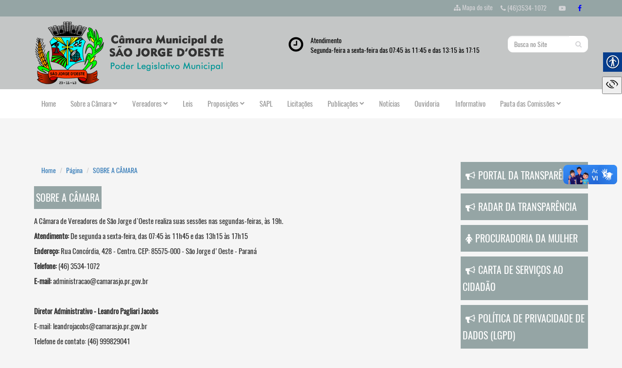

--- FILE ---
content_type: text/html; charset=UTF-8
request_url: https://camarasjo.pr.gov.br/p/sobre
body_size: 10025
content:
<!DOCTYPE HTML>
<html>

<head>
    <link rel="icon" type="image/png" href="imgs/favicon.png" />
    <meta http-equiv=pragma content=no-cache>
    <meta http-equiv=expires content="Mon, 06 Jan 1990 00:00:01 GMT">
    <meta charset="UTF-8">
    <meta name="language" content="pt-br">
    <meta name="author" content="Zion System Ltda - https://zion.tec.br">
    <meta name="robots" content="index, follow">
    <meta name="title" content="Câmara de Vereadores de São Jorge d'Oeste - Paraná">
    <meta name="description"
        content="Acompanhe os trabalhos do Poder Legislativo do município de São Jorge d'Oeste - Paraná">
    <meta name="keywords"
        content="indicações, requerimentos, projetos de lei, portal da transparência, terra dos lagos do iguaçu">
    <meta name="viewport" content="width=device-width, initial-scale=1.0, maximum-scale=1.0, user-scalable=0" />
    <link href="https://camarasjo.pr.gov.br/bootstrap/css/bootstrap.min.css" rel="stylesheet">
    <link href="https://camarasjo.pr.gov.br/fonts/Oswald.css" rel="stylesheet">
    <link rel="stylesheet" href="https://maxcdn.bootstrapcdn.com/font-awesome/4.7.0/css/font-awesome.min.css">
    <link rel='stylesheet' id='acessibilidade-css' href='https://camarasjo.pr.gov.br/css/acessibilidade.css' type='text/css'
        media='all' />

    <script src="https://camarasjo.pr.gov.br/plugins/jQuery/jQuery-2.1.4.min.js"></script>
    <script src="//cdnjs.cloudflare.com/ajax/libs/moment.js/2.9.0/moment.min.js"></script>
    <script src="//cdnjs.cloudflare.com/ajax/libs/fullcalendar/2.2.7/fullcalendar.min.js"></script>
    <link rel="stylesheet" href="//cdnjs.cloudflare.com/ajax/libs/fullcalendar/2.2.7/fullcalendar.min.css" />

    <style type="text/css">
        .cor1-texto {
            color: #c4c6c6 !important;
        }

        .cor1-bg {
            background-color: #c4c6c6 !important;
        }

        .cor1-bg-hover:hover,
        .cor1-bg-hover:focus,
        .open .cor1-bg-hover {
            background-color: #c4c6c6 !important;
        }

        .cor1-border {
            border-color: #c4c6c6 !important;
        }

        .cor2-texto {
            color: #95A5A5 !important;
        }

        .cor2-bg {
            background-color: #95A5A5 !important;
        }

        .cor2-border {
            border-color: #95A5A5 !important;
        }

        /*CONFIGURAÇÕES EXTRAS*/

        #navbar.navbar-default .navbar-nav>li>a:hover,
        #navbar.navbar-default .navbar-nav>li>a:focus {

            background-color: #95A5A5 !important;
        }

        #navbar .navbar-nav>li>.dropdown-menu {
            background-color: #95A5A5;

        }

        #navbar .navbar-nav>li>.dropdown-menu:before {
            border-bottom-color: #95A5A5;
            border-bottom: 7px solid #95A5A5;

        }

        .dropdown-menu>li>a:focus {
            background-color: #95A5A5 !important;
        }

        #navbar .navbar-nav>li>.dropdown-menu>li>a:hover {
            background-color: #5a5e5e !important;
        }

        #navbar .navbar-nav>li>.dropdown-menu>li>a,
        #navbar .navbar-nav>li>.dropdown-menu>li>a:focus {
            background-color: #95A5A5 !important;

        }

        .branco {
            color: #FFFFFF;
        }

        .font20b {
            background: #95A5A5;
            color: #FFFFFF;
        }
        
    </style>
    <link rel="stylesheet" href="https://camarasjo.pr.gov.br/css/style.css?cache=20260124073122" type="text/css">
    <link rel="stylesheet" href="https://camarasjo.pr.gov.br/css/navbar.css" type="text/css">
    <link rel="stylesheet" href="https://camarasjo.pr.gov.br/css/lightGallery.css" type="text/css">
    <!--[if lt IE 9]>
    <script src="https://camarasjo.pr.gov.br/ js/html5shiv.js"></script>
    <![endif]-->
    <title>C&acirc;mara Municipal de S&atilde;o Jorge D&#039;Oeste - SOBRE A CÂMARA</title>
    </head>

<body>
    
    <section class="topo-contato">
    <div class="container">
        <div class="row">
            <div class="col-md-offset-6 col-md-6 text-right">
                <a href="/mapa-do-site"> <i class="fa fa-sitemap"></i> Mapa do site </a>
                <div class="btn-group">
                    <a class="btn"><i class="fa fa-phone"></i> (46)3534-1072</a>
                    <a href="javascript:;" target="_blank" class="btn"><i class="fa fa-youtube-play"></i></a>
                    <a href="https://www.facebook.com/Camarasaojorgedoeste" target="_blank" class="btn"><i style="color: blue"
                            class="fa fa-facebook"></i></a>
                </div>
            </div>
        </div>
    </div>
</section>
<section class="cor1-bg">
    <div class="container">
        <div class="row">
            <div class="col-sm-6 col-md-5 logo-centro">
                <a href="https://camarasjo.pr.gov.br/home">
                    <img src="https://camarasjo.pr.gov.br/imgs/logomarca.png" alt="" class="img-responsive">
                </a>
            </div>
            <div class="col-md-5 hidden-xs hidden-sm" style="color: #000; padding-top: 40px;">
                <div class="row">
                    <div class="col-md-2 text-right" style="padding: 0px;">
                        <i class="fa fa-clock-o" style="font-size: 35px;"></i>
                    </div>
                    <div class="col-md-10">
                        Atendimento<br>
                        Segunda-feira a sexta-feira das 07:45 às 11:45 e das 13:15 às 17:15
                    </div>
                </div>

            </div>
            <div class="col-sm-6 col-md-2 text-right">
                <form action="https://camarasjo.pr.gov.br/buscar" method="post">

                    <input type="hidden" name="_token" value="cZyjEqaWTxT82pDLV28MQ4ZOfMuYFqQRce21J66e">
                    <div class="input-group" style="padding-top: 40px;">
                        <input type="text" class="form-control" name="busca" placeholder="Busca no Site"
                            style="border: 1px solid #FFFFFF;border-radius: 10px 0px 0px 10px;">
                        <div class="input-group-btn">
                            <button class="btn btn-default" type="submit"
                                style="border: 1px solid #FFFFFF; background-color: #FFFFFF;border-radius: 0px 10px 10px 0px;">
                                <i class="fa fa-search" style="color: #D4D4D6;"></i></button>
                        </div>
                    </div><!-- /input-group -->
                </form>
            </div>
            <div class="clearfix visible-xs">&nbsp;</div>
        </div>
    </div>
</section>
<div class="section" style="background-color: #FFFFFF;">
    <div class="container">
        <div class="row">
            <nav id="navbar" class="navbar navbar-default navbar-static-top" role="navigation">
                <div class="container">

                    <div class="navbar-header">
                        <button type="button" class="navbar-toggle" data-toggle="collapse" data-target="#main-menu"
                            aria-expanded="true">
                            <span class="icon-bar"></span>
                            <span class="icon-bar"></span>
                            <span class="icon-bar"></span>
                        </button>
                        <div class="navbar-brand visible-xs">
                            
                        </div>
                    </div>

                    <div class="collapse navbar-collapse" id="main-menu">
                        <ul class="nav navbar-nav">
                            <li>
                                <a href="/">
                                    Home
                                </a>
                            </li>
                            <li class="dropdown">
                                <a href="javascript:;" class="dropdown-toggle" data-toggle="dropdown">
                                    Sobre a Câmara
                                    <span class="fa fa-chevron-down pull-right"
                                        style="font-size:10px;padding-top:3px;"></span>
                                </a>
                                <ul class="dropdown-menu">
                                    <li>
                                        <a href="https://camarasjo.pr.gov.br/p/sobre">
                                            <i class="fa fa-arrow-right "></i>&nbsp;Sobre a Câmara
                                        </a>
                                    </li>
                                    <li>
                                        <a href="https://camarasjo.pr.gov.br/p/historia-municipio">
                                            <i class="fa fa-arrow-right "></i>&nbsp;História do Município
                                        </a>
                                    </li>
                                    <li>
                                        <a href="https://camarasjo.pr.gov.br/upload/downloads/leiorganica.pdf" target="_blank">
                                            <i class="fa fa-arrow-right "></i>&nbsp;Lei Orgânica Municipal
                                        </a>
                                    </li>
                                    <li>
                                        <a href="https://camarasjo.pr.gov.br/upload/downloads/regimentointerno.pdf" target="_blank">
                                            <i class="fa fa-arrow-right "></i>&nbsp;Regimento Interno
                                        </a>
                                    </li>
                                    <li>
                                        <a href="https://camarasjo.pr.gov.br/upload/downloads/7.pdf" target="_blank">
                                            <i class="fa fa-arrow-right "></i>&nbsp;Carta de Serviço
                                        </a>
                                    </li>
                                    <li>
                                        <a href="https://camarasjo.pr.gov.br/upload/downloads/organograma.pdf" target="_blank">
                                            <i class="fa fa-arrow-right "></i>&nbsp;Organograma
                                        </a>
                                    </li>
                                    <li>
                                        <a href="https://camarasjo.pr.gov.br/p/competencias-e-atribuicoes" target="_blank">
                                            <i class="fa fa-arrow-right "></i>&nbsp;Competências e Atribuições
                                        </a>
                                    </li>
                                    <li>
                                        <a href="https://camarasjo.pr.gov.br/mesadiretora">
                                            <i class="fa fa-arrow-right "></i>&nbsp;Mesa Diretora
                                        </a>
                                    </li>
                                    <li>
                                        <a href="https://camarasjo.pr.gov.br/comissoes">
                                            <i class="fa fa-arrow-right "></i>&nbsp;Comissões
                                        </a>
                                    </li>
                                </ul>
                            </li>
                            <li class="dropdown">
                                <a href="javascript:;" class="dropdown-toggle" data-toggle="dropdown">
                                    Vereadores
                                    <span class="fa fa-chevron-down pull-right"
                                        style="font-size:10px;padding-top:3px;"></span>
                                </a>
                                <ul class="dropdown-menu">
                                    <li><a href="https://camarasjo.pr.gov.br/legislaturaatual"><i
                                                class="fa fa-arrow-right "></i>&nbsp;Legislatura Atual</a>
                                    </li>
                                    <li><a href="https://camarasjo.pr.gov.br/outraslegislaturas"><i
                                                class="fa fa-arrow-right "></i>&nbsp;Outras
                                            Legislaturas</a>
                                    </li>
                                </ul>
                            </li>
                            <li>
                                <a href="https://camarasjo.pr.gov.br/leis">
                                    Leis
                                </a>
                            </li>
                            <li class="dropdown">
                                <a href="javascript:;" class="dropdown-toggle" data-toggle="dropdown">
                                    Proposições
                                    <span class="fa fa-chevron-down pull-right"
                                        style="font-size:10px;padding-top:3px;"></span>
                                </a>
                                <ul class="dropdown-menu">
                                    <li><a href="https://camarasjo.pr.gov.br/proposicoes/2"><i
                                                class="fa fa-arrow-right "></i>&nbsp;Indicações</a>
                                    </li>
                                    <li><a href="https://camarasjo.pr.gov.br/proposicoes/3"><i
                                                class="fa fa-arrow-right "></i>&nbsp;Requerimentos</a></li>
                                    <li><a href="https://camarasjo.pr.gov.br/proposicoes/5"><i
                                                class="fa fa-arrow-right "></i>&nbsp;Projetos
                                            de Lei</a>
                                    </li>
                                    <li><a href="https://camarasjo.pr.gov.br/proposicoes/17"><i
                                                class="fa fa-arrow-right "></i>&nbsp;Projetos de Lei Legislativo</a>
                                    </li>
                                    <li><a href="https://camarasjo.pr.gov.br/outrasproposicoes"><i
                                                class="fa fa-arrow-right "></i>&nbsp;Outras Proposições</a>
                                    </li>
                                </ul>
                            </li>
                            <li>
                                <a href="https://sapl.saojorgedoeste.pr.leg.br/">
                                    SAPL
                                </a>
                            </li>
                            <li>
                                <a href="https://camarasjo.pr.gov.br/licitacoes">
                                    Licitações
                                </a>
                            </li>
                                                        <li class="dropdown">
                                <a href="javascript:;" class="dropdown-toggle" data-toggle="dropdown">
                                    Publicações
                                    <span class="fa fa-chevron-down pull-right"
                                        style="font-size:10px;padding-top:3px;"></span>
                                </a>
                                <ul class="dropdown-menu">
                                    <li><a href="https://camarasjo.pr.gov.br/publicacoes/25"><i
                                                class="fa fa-arrow-right "></i>&nbsp;Recomendações administrativas</a>
                                    </li>
                                    <li><a href="https://www.diariomunicipal.com.br/amp/"><i
                                                class="fa fa-arrow-right "></i>&nbsp;Diário Oficial dos Municipios do Paraná</a>
                                    </li>
                                    <li><a href="https://camarasjo.pr.gov.br/publicacoes/5"><i
                                                class="fa fa-arrow-right "></i>&nbsp;Atas</a>
                                    </li>

                                    <li><a href="https://camarasjo.pr.gov.br/publicacoes/1"><i
                                        class="fa fa-arrow-right "></i>&nbsp;Decretos</a>
                                    </li>
                                    <li><a href="https://camarasjo.pr.gov.br/publicacoes/2"><i
                                        class="fa fa-arrow-right "></i>&nbsp;Portarias</a>
                                    </li>
                                    <li><a href="https://camarasjo.pr.gov.br/multimidias/1"><i
                                        class="fa fa-arrow-right "></i>&nbsp;Áudio sessões</a>
                                    </li>
                                    <li><a href="https://camarasjo.pr.gov.br/publicacoes/10"><i
                                        class="fa fa-arrow-right "></i>&nbsp;Resoluções</a>
                                    </li>

                                    <li><a href="https://camarasjo.pr.gov.br/publicacoes/11"><i
                                                class="fa fa-arrow-right "></i>&nbsp;Ordem do dia</a>
                                    </li>
                                    <li><a href="https://camarasjo.pr.gov.br/downloads"><i
                                        class="fa fa-arrow-right "></i>&nbsp;Downloads</a>
                                    </li>
                                    <li><a href="https://camarasjo.pr.gov.br/outraspublicacoes"><i
                                        class="fa fa-arrow-right "></i>&nbsp;Outras Publicações</a>
                                    </li>

                                    <li><a href="https://camarasjo.pr.gov.br/p/perguntas-frequentes"><i
                                                class="fa fa-arrow-right "></i>&nbsp;Perguntas Frequentes</a>
                                    </li>
                                    <li><a href="https://camarasjo.pr.gov.br/publicacoes/30"><i
                                        class="fa fa-arrow-right "></i>&nbsp;Lei Complementar</a>
                                    </li>
                                </ul>
                            </li>
                            <li>
                                <a href="https://camarasjo.pr.gov.br/noticias">
                                    Notícias
                                </a>
                            </li>
                            <li>
                                <a href="https://camarasjo.pr.gov.br/acessoinformacao">
                                    Ouvidoria
                                </a>
                            </li>
                            <li>
                                <a href="https://camarasjo.pr.gov.br/publicacoes/26">
                                                                        </i>&nbsp;Informativo
                                </a>
                            </li>
                            <li class="dropdown">
                                <a href="javascript:;" class="dropdown-toggle" data-toggle="dropdown">
                                    Pauta das Comissões
                                    <span class="fa fa-chevron-down pull-right"
                                        style="font-size:10px;padding-top:3px;"></span>
                                </a>
                                <ul class="dropdown-menu">
                                    <li>
                                        <a href="https://camarasjo.pr.gov.br/pautasessaotipo/1">
                                        <i class="fa fa-arrow-right"></i>
                                        &nbsp;Comissão de Legislação<br>
                                        &nbsp;&nbsp;&nbsp;&nbsp;&nbsp;&nbsp;Justiça e Redação</a>
                                    </li>
                                    <li><a href="https://camarasjo.pr.gov.br/pautasessaotipo/2">
                                        <i class="fa fa-arrow-right"></i>
                                        &nbsp;Comissão de Finanças e Orçamentos</a>
                                    </li>
                                    <li><a href="https://camarasjo.pr.gov.br/pautasessaotipo/3">
                                        <i class="fa fa-arrow-right"></i>
                                        &nbsp;Comissão de Obras, Serviços Públicos,<br>
                                        &nbsp;&nbsp;&nbsp;&nbsp;&nbsp;&nbsp;Agroindústria, Comércio e Turismo</a>
                                    </li>
                                    <li><a href="https://camarasjo.pr.gov.br/pautasessaotipo/4">
                                        <i class="fa fa-arrow-right"></i>
                                        &nbsp;Comissão de Educação, Saúde e<br>
                                        &nbsp;&nbsp;&nbsp;&nbsp;&nbsp;&nbsp;Assistência Social</a>
                                    </li>
                                </ul>
                            </li>
                        </ul>
                    </div>
                    <!-- /.navbar-collapse -->
                </div>
            </nav>
        </div>
    </div>
</div>

            <!-- INÍCIO BANNERS -->
<section>
    <div class="container" style="margin-top: 2%">
        <div class="row" style="padding: 17px;">
                    </div>
    </div>
</section>
<!-- FIM BANNERS -->            <section class="section-conteudo">
        <div class="container">
            <div class="row">
                <div class="col-md-9" style="margin-bottom: 25px;">
                    <div class="row">
                        <div class="col-md-12">
                            <ol class="breadcrumb">
                                <li><a href="/home">Home</a></li>
                                <li><a href="#">Página</a></li>
                                <li><a href="#">SOBRE A C&Acirc;MARA</a></li>
                            </ol>
                        </div>
                        <div class="col-md-12">
                            <span class="font20b cor2-bg">SOBRE A C&Acirc;MARA</span>
                        </div>
                    </div>
                    <div class="clearfix col-md-12">&nbsp;</div>
                    <div class="row">
                                                    <div class="col-sm-6">
                                <div class="row light-gallery">
                                                                                                        </div>
                            </div>
                                                <div
                            class="col-sm-12 font15c text-justify">
                            <p>A C&acirc;mara de Vereadores de S&atilde;o Jorge d`Oeste realiza suas sess&otilde;es nas segundas-feiras, &agrave;s 19h.</p>

<p><strong>Atendimento:&nbsp;</strong>De segunda a sexta-feira,&nbsp;das&nbsp;07:45&nbsp;&agrave;s 11h45&nbsp;e das 13h15&nbsp;&agrave;s 17h15</p>

<p><strong>Endere&ccedil;o:&nbsp;</strong>Rua Conc&oacute;rdia, 428 - Centro.&nbsp;CEP: 85575-000 - S&atilde;o Jorge d&#39;Oeste - Paran&aacute;</p>

<p><strong>Telefone:</strong>&nbsp;(46) 3534-1072</p>

<p><strong>E-mail: </strong>administracao@camarasjo.pr.gov.br</p>

<p>&nbsp;</p>

<p><strong>Diretor Administrativo - Leandro Pagliari Jacobs</strong></p>

<p>E-mail:&nbsp;leandrojacobs@camarasjo.pr.gov.br</p>

<p>Telefone de contato: (46) 999829041</p>

<p>&nbsp;</p>

<p><strong>Assesora Jur&iacute;dica da Mesa Diretora - Dra. Fernanda Cristieli Maroneze OAB/PR n&ordm;. 76.847</strong></p>

<p>E-mail:&nbsp;fernandamaroneze@camarasjo.pr.gov.br</p>

<p>Telefone de contato:&nbsp;(46) 999218321</p>

<p>&nbsp;</p>

<p><strong>Assessor de Imprensa</strong></p>

<p>E-mail:&nbsp;administracao@camarasjo.pr.gov.br</p>

<p>Telefone de contato: (46)&nbsp;999750249</p>

<h3>Nos acompanhe no <a href="https://www.facebook.com/Camarasaojorgedoeste">Facebook</a> e no <a href="https://www.instagram.com/camarasaojorgedoeste/?utm_medium=copy_link">Instagram</a>.</h3>

                        </div>
                    </div>
                </div>
                <div class="col-md-3">
                    <div class="row altura-minima">
                                <div class="col-md-12">
        <a href="http://pmsjorgepr.equiplano.com.br:7163/transparencia/" target="_blank">
            <p class="font20b cor2-bg">
                <i class="fa fa-bullhorn  font20c"></i>PORTAL&nbsp;DA&nbsp;TRANSPARÊNCIA
            </p>
        </a>
    </div>
    <div class="col-md-12">
        <a href="https://radar.tce.mt.gov.br/extensions/radar-da-transparencia-publica/panel.html" target="_blank">
            <p class="font20b cor2-bg">
                <i class="fa fa-bullhorn  font20c"></i>RADAR&nbsp;DA&nbsp;TRANSPARÊNCIA
            </p>
        </a>
    </div>
    <div class="col-md-12">
        <a href="https://camarasjo.pr.gov.br/p/procuradoria-da-mulher" target="_blank">
            <p class="font20b cor2-bg">
                <i class="fa fa-female font20c"></i>PROCURADORIA&nbsp;DA&nbsp;MULHER
            </p>
        </a>
    </div>
    <div class="col-md-12">
        <a href="https://camarasjo.pr.gov.br/p/carta-de-servicos-ao-usuario" target="_blank">
            <p class="font20b cor2-bg">
                <i class="fa fa-bullhorn  font20c"></i>CARTA DE SERVIÇOS AO CIDADÃO
            </p>
        </a>
    </div>
    <div class="col-md-12">
        <a href="https://camarasjo.pr.gov.br/p/politica-de-privacidade-de-dados" target="_blank">
            <p class="font20b cor2-bg">
                <i class="fa fa-bullhorn  font20c"></i>POLÍTICA DE PRIVACIDADE DE DADOS (LGPD)
            </p>
        </a>
    </div>
    <div class="col-md-12">
        <a href="https://camarasjo.pr.gov.br/acessoinformacao">
            <p class="font20b cor2-bg">
                <i class="fa fa-info-circle font20c"></i>ACESSO&nbsp;A&nbsp;INFORMAÇÃO
            </p>
        </a>
    </div>
    <div class="col-md-12">
        <a href="https://camarasjo.pr.gov.br/publicacoes/25">
            <p class="font20b cor2-bg">
                <i class="fa fa-bullhorn font20c"></i>RECOMENDAÇÕES ADMINISTRATIVAS
            </p>
        </a>
    </div>
    <div class="col-md-12">
        <a href="https://camarasjo.pr.gov.br/multimidias/1">
            <p class="font20b cor2-bg">
                <i class="fa fa-volume-up font20c"></i>SESSÕES EM ÁUDIO
            </p>
        </a>
    </div>
    <div class="col-md-12">
        <a href="https://www.facebook.com/profile.php?id=61574815206488" target="_blank">
            <p class="font20b cor2-bg">
                <i class="fa fa-microphone font20c"></i>SESSÃO AO VIVO
            </p>
        </a>
    </div>
    <div class="col-md-12">
        <a href="https://www.facebook.com/profile.php?id=61574815206488" target="_blank">
            <p class="font20b cor2-bg">
                <i class="fa fa-youtube-play font20c"></i>SESSÃO DE VÍDEO
            </p>
        </a>
    </div>

    <div class="col-md-12">
        <a href="https://camarasjo.pr.gov.br/pautasessaolista">
            <p class="font20b cor2-bg">
                <i class="fa fa-check-square-o font20c"></i>PAUTA DA SESSÃO
            </p>
        </a>
    </div>

    <div class="col-md-12">
        <a href="https://camarasjo.pr.gov.br/upload/downloads/calendario-legislativo-2019.pdf" target="_blank">
            <p class="font20b cor2-bg">
                <i class="fa fa-calendar font20c"></i>CALENDÁRIO&nbsp;LEGISLATIVO
            </p>
        </a>
    </div>
    <div class="col-md-12">
        <div class="list-group">
            <a href="#" class="list-group-item disabled font20b"
                style="background-color: #95A5A5; color: #FFFFFF;border-radius: 0px;">
                &nbsp;Publicações
            </a>
            <a href="https://www.diariomunicipal.com.br/amp/" class="list-group-item font18d">DIÁRIO OFICIAL DOS MUNICIPIOS DO PARANÁ
                <i class="fa fa-link pull-right"></i></a>
                                                <a href="https://camarasjo.pr.gov.br/publicacoes/5"
                        class="list-group-item font18d">Atas <i
                            class="fa fa-link pull-right"></i></a>
                                    <a href="https://camarasjo.pr.gov.br/publicacoes/11"
                        class="list-group-item font18d">Ordem do Dia <i
                            class="fa fa-link pull-right"></i></a>
                                    <a href="https://camarasjo.pr.gov.br/publicacoes/25"
                        class="list-group-item font18d">Recomenda&ccedil;&otilde;es Administrativas <i
                            class="fa fa-link pull-right"></i></a>
                                        <a href="https://camarasjo.pr.gov.br/downloads" class="list-group-item font18d" style="border-radius: 0px;">Downloads<i
                    class="fa fa-link pull-right"></i></a>
            <a href="https://camarasjo.pr.gov.br/outraspublicacoes" class="list-group-item font18d" style="border-radius: 0px;">Outras
                Publicações<i class="fa fa-link pull-right"></i></a>
            <a href="https://camarasjo.pr.gov.br/p/perguntas-frequentes" class="list-group-item font18d" style="border-radius: 0px;">Perguntas Frequentes<i class="fa fa-link pull-right"></i></a>
        </div>
    </div>
    <div class="col-md-12">
        <p class="font20b cor2-bg" style="margin-bottom: 0px !important;">
            <i class="fa fa-calendar font20c"></i>AGENDA DA CÂMARA
        </p>

        <div class="panel panel-default" style="background-color: #EAEAEA;">
            <div class="panel-body">
                                                            <a href="https://camarasjo.pr.gov.br/agendacamara">
                            <table style="margin-bottom: 15px; width: 100%;">
                                <tr>
                                    <td width="50" style="vertical-align: middle;"
                                        class="cor2-bg text-center home-data-agenda">
                                        <table width="100%" style=" min-height:54px;">
                                            <tbody>
                                                <tr>
                                                    <td style="font-size:20px;" align="center">
                                                        18
                                                    </td>
                                                </tr>
                                                <tr>
                                                    <td style="font-size:12px;">
                                                        mar
                                                    </td>
                                                </tr>
                                            </tbody>
                                        </table>
                                    </td>
                                    <td class="home-item-titulo-agenda" style="vertical-align: middle;">
                                        <p style="padding: 0px;margin: 0px;">
                                            AUDI&Ecirc;NCIA P&Uacute;BLICA - PCH PARANHOS MONTANTE...
                                        </p>
                                    </td>
                                </tr>
                            </table>
                        </a>
                                                                                                                            <div class="row">
                    <div class="col-sm-12 text-right">
                        <a href="https://camarasjo.pr.gov.br/agenda" class="btn btn-sm btn-default cor2-bg">Veja mais</a>
                    </div>
                </div>
            </div>
        </div>
    </div>
</div>
                                    </div>
            </div>
        </div>
    </section>
    <!--INICIO RODAPE-->
<section class="section-rodape cor1-bg">
    <div class="container">
        <div class="row" style="padding-top: 30px; padding-bottom: 30px;">
            <div class="col-xs-12 col-sm-6 col-md-6 font16b copy-centro">
                Rua Conc&oacute;rdia, 428 - Centro<br>
                administracao@camarasjo.pr.gov.br<br>
                85575-000 - S&atilde;o Jorge D&#039;Oeste - Paran&aacute;
            </div>
            <div class="col-xs-12 col-sm-3 col-md-3 font16b copy-centro">
                <a href="https://camarasjo.pr.gov.br/p/politica-de-privacidade" style="color: black;">Política de Privacidade</a><br>
                <a href="https://camarasjo.pr.gov.br/p/politica-de-protecao-de-dados" style="color: black;">Política de Proteção de Dados</a>
            </div>
            <div class="col-xs-12 col-sm-3 col-md-3 text-right font16b copy-centro" style="padding-top: 15px;">
                (46)3534-1072
            </div>
        </div>
    </div>
</section>
<section style="background-color: #EDEEF0; padding: 5px;">
    <div class="container">
        <div class="row">
            <div class="col-sm-6 font12a copy-centro">2026 - Todos os direitos reservados</div>
            <div class="clearfix visible-xs" style="height: 10px;"></div>
            <div class="col-sm-6 font12a text-right copy-centro">Mantido por <a href="https://zion.tec.br" title="Mantido por Zion System Ltda" alt="Mantido por Zion System Ltda" class="font12a" target="_blank">Zion System Ltda</a></div>
        </div>
    </div>
</section>
<!--FIM RODAPE-->

    <script type="text/javascript">
        function voice_responsive(texto, session){
            let voice=function(texto){
            responsiveVoice.speak(texto, "Brazilian Portuguese Female", {rate: 1, pitch: 1, volume: 1});
            };
            voice(texto);
        }
    </script>

    <div id="acessibilidade">
        <a href="#" id="acessibilidade-btn">
            <i class="acessibilidade-loading"></i>
            <i class="acessibilidade-icon"></i></a>
        <ul>
            <li><a href="#" id="acessibilidade-biggerFont">Aumentar fonte</a></li>
            <li><a href="#" id="acessibilidade-smallerFont">Diminuir fonte</a></li>
            <li><a href="#" id="acessibilidade-grayscale" class="acessibilidade-effect">Preto e branco</a></li>
            <li><a href="#" id="acessibilidade-invert" class="acessibilidade-effect">Inverter cores</a></li>
            <li><a href="#" id="acessibilidade-linkHighlight">Destacar links </a></li>
            <li><a href="#" id="acessibilidade-regularFont">Fonte regular</a></li>
            <li><a href="#" id="acessibilidade-reset">Redefinir</a></li>
        </ul>
                                        <div style="position: fixed; top: 22%; right:0px;">
            <a href="https://camarasjo.pr.gov.br/visao" onfocus="voice_responsive('MÓDULO PARA PESSOAS COM DEFICIÊNCIA VISUAL', false)" 
            onclick="voice_responsive('UTILIZE A TECLA TAB PARA NAVEGAR ENTRE OS MENUS, E A TECLA ENTER PARA ACESSAR O MENU DESEJADO.', false)">
            <button><svg xmlns="http://www.w3.org/2000/svg" color="black" width="25" height="25" fill="currentColor" class="bi bi-eye-slash" viewBox="0 0 16 16">
                <path d="M13.359 11.238C15.06 9.72 16 8 16 8s-3-5.5-8-5.5a7.028 7.028 0 0 0-2.79.588l.77.771A5.944
                5.944 0 0 1 8 3.5c2.12 0 3.879 1.168 5.168 2.457A13.134 13.134 0 0 1 14.828 8c-.058.087-.122.183-.
                195.288-.335.48-.83 1.12-1.465 1.755-.165.165-.337.328-.517.486l.708.709z"/>
                <path d="M11.297 9.176a3.5 3.5 0 0 0-4.474-4.474l.823.823a2.5 2.5 0 0 1 2.829
                2.829l.822.822zm-2.943 1.299.822.822a3.5 3.5 0 0 1-4.474-4.474l.823.823a2.5 2.5 0 0 0 2.829 2.829z"/>
                <path d="M3.35 5.47c-.18.16-.353.322-.518.487A13.134 13.134 0 0 0 
                1.172 8l.195.288c.335.48.83 1.12 1.465 1.755C4.121 11.332 5.881 12.5 8 12.5c.716 0 
                1.39-.133 2.02-.36l.77.772A7.029 7.029 0 0 1 8 13.5C3 13.5 0 8 0 8s.939-1.721 2.641-3.238l.
                708.709zm10.296 8.884-12-12 .708-.708 12 12-.708.708z"/>
            </svg></button></a>
        </div>
    </div>

        <!-- Modal -->
    <div class="modal fade" id="modal-alerta" tabindex="-1">
        <div class="modal-dialog modal-lg" role="document">
            <div class="modal-content">
                <div class="modal-header">
                    <button type="button" class="close" data-dismiss="modal" aria-label="Close"><span
                            aria-hidden="true">&times;</span></button>
                    <h4 class="modal-title text-center" id="myModalLabel">ATENÇÃO!</h4>
                </div>
                <div class="modal-body">
                    <p></p>
                </div>
                <div class="modal-footer"></div>
            </div>
        </div>
    </div>
    
    <!-- jQuery 2.1.4 -->

    <script type="text/javascript" src="https://ajax.googleapis.com/ajax/libs/jqueryui/1.8.16/jquery-ui.js"></script>
    <script src="https://camarasjo.pr.gov.br/bootstrap/js/bootstrap.min.js"></script>
    <script src="https://camarasjo.pr.gov.br/plugins/input-mask/jquery.inputmask.js"></script>
    <script src="https://camarasjo.pr.gov.br/plugins/input-mask/jquery.inputmask.extensions.js"></script>
    <script src="https://camarasjo.pr.gov.br/plugins/input-mask/jquery.inputmask.date.extensions.js"></script>
    <script src="https://camarasjo.pr.gov.br/plugins/input-mask/jquery.maskmoney.js"></script>
    <script src="https://camarasjo.pr.gov.br/js/lightGallery.js"></script>
    <script src="https://camarasjo.pr.gov.br/js/lg-fullscreen.js"></script>
    <script src="https://camarasjo.pr.gov.br/js/lg-pager.js"></script>
    <script src="https://camarasjo.pr.gov.br/js/lg-thumbnail.js"></script>
    <script src="https://camarasjo.pr.gov.br/js/Chart.min.js"></script>
    <script src='https://www.google.com/recaptcha/api.js'></script>

    <script type='text/javascript' src='https://camarasjo.pr.gov.br/js/acessibilidade.js'></script>

    <script type="text/javascript">
        jQuery(document).ready(function() {
            jQuery.acessibilidade({
                hideOnScroll: true
            });
        });
    </script>

    <div vw class="enabled">
        <div vw-access-button class="active"></div>
        <div vw-plugin-wrapper>
            <div class="vw-plugin-top-wrapper"></div>
        </div>
    </div>
    <script src="https://vlibras.gov.br/app/vlibras-plugin.js"></script>
    <script>
        new window.VLibras.Widget('https://vlibras.gov.br/app');
    </script>

    <script type="text/javascript">
        $(function() {
            setTimeout(function() {
                alturafixa();
            }, 1500);
            if ($('div[class="carousel"]').size() > 0) {
                $('div[class="carousel"]').carousel();
            }
            if ($(".light-gallery").size() > 0) {
                $(".light-gallery").lightGallery();
            }
            if ($('.posiciona-contato').size() > 0) {
                $('.posiciona-contato').click(function() {
                    $('html, body').animate({
                        scrollTop: $("#contato").offset().top
                    }, 1000);
                });
            }
            if ($("#posiciona").size() > 0) {
                $('html, body').animate({
                    scrollTop: $("#posiciona").offset().top
                }, 100);
            }

            if ($("#GraficoBarra").size() > 0) {
                var options = {
                    responsive: true
                };
                var data = {
                    labels: ["Recebidos (47)",
                        "Atendidos (37)",
                        "Indeferidos (3)"
                    ],
                    datasets: [{
                        label: "Dados Estatísticos",
                        fillColor: "rgba(151,187,205,0.5)", //Cor do Gráfico
                        strokeColor: "rgba(151,187,205,0.8)", //Cor da Borda
                        highlightFill: "rgba(151,187,205,0.75)", //Cor do Gráfico no Focus
                        highlightStroke: "rgba(151,187,205,1)", //Cor da Borda no Focus
                        data: [47, 37,
                            3
                        ]
                    }]
                };

                window.onload = function() {
                    var ctx = document.getElementById("GraficoBarra").getContext("2d");
                    var BarChart = new Chart(ctx).Bar(data, options);
                }
            }
        });

        function alturafixa() {
            if ($(".altura-fixa-auto").size() > 0) {
                altura1 = 0;
                $(".altura-fixa-auto").css({
                    "height": "auto"
                });
                $(".altura-fixa-auto").each(function() {
                    if ($(this).height() > altura1) {
                        altura1 = $(this).height();
                    }
                    console.log($(this).height());
                });
                altura1 += 5;
                $(".altura-fixa-auto").css({
                    "height": altura1 + "px"
                });
            }

            if ($(".altura-fixa-auto2").size() > 0) {
                altura2 = 0;
                $(".altura-fixa-auto2").css({
                    "height": "auto"
                });
                $(".altura-fixa-auto2").each(function() {
                    if ($(this).height() > altura2) {
                        altura2 = $(this).height();
                    }
                });
                altura2 += 15;
                $(".altura-fixa-auto2").css({
                    "height": altura2 + "px"
                });
            }
        }
        alturafixa();

        //        MASCARA DOS CAMPOS
        $('.gestao').inputmask('9999/9999');
        $('.cep').inputmask('99999-999');
        $('.telefone').inputmask('(99) 9999-9999[9]');
        $('.date').inputmask('99/99/9999');
        $('.hora').inputmask('99:99');

        function Validar(cpf) {

            if (cpf.value == "") {
                alert("Campo inválido. É necessário informar o CPF");
                cpf.focus();
                cpf.value = '';
                return (false);
            }
            if (((cpf.value.length == 11) && (cpf.value == 11111111111) || (cpf.value == 22222222222) || (cpf.value ==
                    33333333333) || (cpf.value == 44444444444) || (cpf.value == 55555555555) || (cpf.value ==
                    66666666666) || (cpf.value == 77777777777) || (cpf.value == 88888888888) || (cpf.value ==
                    99999999999) || (cpf.value == 00000000000))) {
                alert("CPF inválido.");
                cpf.focus();
                cpf.value = '';
                return (false);
            }


            if (!((cpf.value.length == 11) || (cpf.value.length == 14))) {
                alert("CPF inválido.");
                cpf.focus();
                cpf.value = '';
                return (false);
            }

            var checkOK = "0123456789";
            var checkStr = cpf.value;
            var allValid = true;
            var allNum = "";
            for (i = 0; i < checkStr.length; i++) {
                ch = checkStr.charAt(i);
                for (j = 0; j < checkOK.length; j++)
                    if (ch == checkOK.charAt(j))
                        break;
                if (j == checkOK.length) {
                    allValid = false;
                    break;
                }
                allNum += ch;
            }
            if (!allValid) {
                alert("Favor preencher somente com dígitos o campo CPF.");
                cpf.focus();
                cpf.value = '';
                return (false);
            }

            var chkVal = allNum;
            var prsVal = parseFloat(allNum);
            if (chkVal != "" && !(prsVal > "0")) {
                alert("CPF zerado !");
                cpf.focus();
                cpf.value = '';
                return (false);
            }

            if (cpf.value.length == 11) {
                var tot = 0;

                for (i = 2; i <= 10; i++)
                    tot += i * parseInt(checkStr.charAt(10 - i));

                if ((tot * 10 % 11 % 10) != parseInt(checkStr.charAt(9))) {
                    alert("CPF inválido.");
                    cpf.focus();
                    cpf.value = '';
                    return (false);
                }

                tot = 0;

                for (i = 2; i <= 11; i++)
                    tot += i * parseInt(checkStr.charAt(11 - i));

                if ((tot * 10 % 11 % 10) != parseInt(checkStr.charAt(10))) {
                    alert("CPF inválido.");
                    cpf.focus();
                    cpf.value = '';
                    return (false);
                }
            } else {
                var tot = 0;
                var peso = 2;

                for (i = 0; i <= 11; i++) {
                    tot += peso * parseInt(checkStr.charAt(11 - i));
                    peso++;
                    if (peso == 10) {
                        peso = 2;
                    }
                }

                if ((tot * 10 % 11 % 10) != parseInt(checkStr.charAt(12))) {
                    alert("CPF inválido.");
                    cpf.focus();
                    cpf.value = '';
                    return (false);
                }

                tot = 0;
                peso = 2;

                for (i = 0; i <= 12; i++) {
                    tot += peso * parseInt(checkStr.charAt(12 - i));
                    peso++;
                    if (peso == 10) {
                        peso = 2;
                    }
                }

                if ((tot * 10 % 11 % 10) != parseInt(checkStr.charAt(13))) {
                    alert("CPF inválido.");
                    cpf.focus();
                    cpf.value = '';
                    return (false);
                }
            }
            return (true);

        }

        function TipoContato(tipo) {
            // console.log('Ta certo', tipo.value)

            if (tipo.value == 1) {
                $('#nome').addClass('hidden');
                $('#nome').prop('disabled', true);

                $('#email').addClass('hidden');
                $('#email').prop('disabled', true);

            } else {
                $('#nome').removeClass('hidden');
                $('#nome').prop('disabled', false);

                $('#email').removeClass('hidden');
                $('#email').prop('disabled', false);
            }
        }
    </script>
</body>

</html>


--- FILE ---
content_type: text/css
request_url: https://camarasjo.pr.gov.br/fonts/Oswald.css
body_size: 764
content:
/* This stylesheet generated by Transfonter (http://transfonter.org) on September 19, 2016 5:38 PM */

@font-face {
	font-family: 'Oswald Light';
	src: url('Oswald-Light.eot');
	src: url('Oswald-Light.eot?#iefix') format('embedded-opentype'),
		url('Oswald-Light.woff2') format('woff2'),
		url('Oswald-Light.woff') format('woff'),
		url('Oswald-Light.ttf') format('truetype'),
		url('Oswald-Light.svg#Oswald-Light') format('svg');
	font-weight: 300;
	font-style: normal;
}

@font-face {
	font-family: 'Oswald Regular';
	src: url('Oswald-Regular.eot');
	src: url('Oswald-Regular.eot?#iefix') format('embedded-opentype'),
		url('Oswald-Regular.woff2') format('woff2'),
		url('Oswald-Regular.woff') format('woff'),
		url('Oswald-Regular.ttf') format('truetype'),
		url('Oswald-Regular.svg#Oswald-Regular') format('svg');
	font-weight: normal;
	font-style: normal;
}


--- FILE ---
content_type: text/css
request_url: https://camarasjo.pr.gov.br/css/style.css?cache=20260124073122
body_size: 6402
content:
body{margin:0px;background-color: #F5F5F5;}
*{font-family:'Oswald Regular'; outline:none}
*{outline:none}
.limpar{clear:both}
A:link{text-decoration:none}A:visited{text-decoration:none}A:active{text-decoration:none}A:hover{text-decoration:none}
::selection{color:#FFF;background-color:#BEC3C7}
::-moz-selection{color:#FFF;background-color:#BEC3C7}

.font10a{font-size:10px;color:#666}

.font12a{font-size:12px;color:#666}
.font12b{font-size:12px;}

.font13a{font-size:13px;color:#333}

.font14a{font-size:14px;color:#333333;}
.font14b{font-size:14px;color:#999999;font-family: "Oswald Light";}
.font14c{font-size:14px;color:#666666;font-family: "Oswald Light";}
.font14d{font-size:14px;color:#666666;}
.font14e{font-size:14px;}

.font15a{font-size:15px;color:#737A88}
.font15b{font-size:15px;color:#FFFFFF;}
.font15c{font-size:15px;color:#333333;}

.font16a{font-size:16px;}
.font16b{font-size:16px;color:#000;}
.font16c{font-size:16px;color:#666666;font-family: "Oswald Light";}

.font18a{font-size:18px;color:#FFFFFF;}
.font18b{font-size:18px;color:#666666;font-family: "Oswald Light";text-align: center;}
.font18c{font-size:18px;color:#333333;}
.font18d,
.font18d:hover,
.font18d:focus {
    font-size: 17px;
    line-height: 25px;
    padding:  10px 6px 10px 6px;
    text-transform: uppercase;
    background-color: #BEC3C7 !important;
    color: #FFFFFF !important;
}

.font20a{font-size:20px;color:#333}
.font20b {
    font-size: 20px;
    line-height: 35px;
    padding:  10px 4px;
    text-transform: uppercase;
}
.font20c{font-size:20px;color:#FFF;padding: 6px;}
.font20d{font-size:20px;}

.font25a{font-size:25px;color:#737A88}
.font25b{font-size:25px;color:#333333}
.font25c{font-size:25px;}

.form1{
    font-size:13px;
    color:#666;
    border:1px solid #CCC;
    background-color: #F7F8F9;
    padding: 10px;
    border-radius: 5px;
}

.altura-minima{
    min-height: 600px;
}

.topo-contato{
    background-color: #95A5A5;
    min-height: 30px;
}

.margin-calendar {
    margin-top: 20px;
    margin-bottom: 20px;
}

.btn1{
    color: #FFFFFF;
}

.topo-contato a, .topo-contato a:hover,.topo-contato a:focus{
 color: #D3D3D6;
}

.section-rodape{
    background-size: 100% 100%;
}

.section-conteudo{
    margin-top: 30px;
    margin-bottom: 30px;
}

.titulo-paginas{
    font-size: 30px;
    color: #666666;
    margin-bottom: 25px;
    border-bottom: 1px solid #cccccc;
    font-weight: bold;
    text-transform: uppercase;
}

.section-copy{
    background-color: #EDEEF0;
    padding-bottom: 20px;
}

.espaco-geral{
    height: 20px;
}
.galeria-item{margin-bottom: 25px;}

.home-data-agenda {
    color: #FFF !important;
    font-size: 14px;
    margin: 0px;
    padding: 0px;
    font-weight: 600;
    text-transform: uppercase;
}

.home-item-titulo-agenda {
    font-size: 14px;
    color: #666666;
    padding-left: 8px;
    padding-right: 5px;
}

.img1 {
    width: 100%;
    padding-top: 55%;
    background-size: cover !important;
    position: relative;
    display: block;
    margin-top: 0px;
}

.img1 .caption {
    padding: 5px;
    background-color:#00a7d0 ;
    color: #FFF;
    font-size: 14px;
    bottom: 0px;
    background: rgba(0,0,0,0.7);
    position: absolute;
    width: 100%;
    text-transform: uppercase;
}

.table-botoes {
    margin-top: 5px;
    border-spacing: 0px !important;
    border-collapse: collapse;
    border: 0px;
}

.table-botoes >tbody >tr >td {
    background-color: #EAEAEA;
    border: 1px solid #CCCCCC;
    padding-top: 15px;
    padding-bottom: 15px;
}

.botao-oculto {
    visibility: hidden;
}

/*----------- CONFIGURA��ES SM E MD ------------*/
@media (min-width: 767px) and (max-width: 1200px) {
    .carousel .carousel-inner .item a img {
        height: auto !important;
    }
}

/*----------- CONFIGURA��ES SM------------*/
@media (min-width: 767px) and (max-width: 992px) {

    .nav>li>a {
        padding: 5px 5px;
    }

    .altura-minima{
        min-height: 0px !important;
    }

}

/*----------- CONFIGURA��ES XS ------------*/
@media (max-width: 767px) {
    .carousel .carousel-inner .item a img {
        height: auto !important;
    }

    .espaco-xs{
        height: 20px;
    }

    .logo-centro{
        text-align: center;
    }
    .copy-centro{
        text-align: center;
    }
    .botao-oculto {
        visibility: visible;
    }

    .altura-minima{
        min-height: 0px !important;
    }

}




/*----------- CONFIGURA��ES BANNER ----------*/
.carousel-fade .carousel-inner .item {
    opacity: 0;
    -webkit-transition-property: opacity;
    -moz-transition-property: opacity;
    -o-transition-property: opacity;
    transition-property: opacity;
}
.carousel-fade .carousel-inner .active {
    opacity: 1;
}
.carousel-fade .carousel-inner .active.left,
.carousel-fade .carousel-inner .active.right {
    left: 0;
    opacity: 0;
    z-index: 1;
}
.carousel-fade .carousel-inner .next.left,
.carousel-fade .carousel-inner .prev.right {
    opacity: 1;
}
.carousel-fade .carousel-control {
    z-index: 2;
}

/*-----------  CALLOUT --------------*/

.bs-callout {
    padding: 5px !important;
    margin:5px 0px 5px 0px !important;
    border-left: 4px solid #F5D76E;
    border-radius: 0px;
}

.bs-callout h2 {
    margin-top: 0px !important;
    margin-bottom: 5px !important;
}
.bs-callout p {
    font-weight: lighter;
}
.bs-callout p:last-child {
    margin-bottom: 0;
}
.bs-callout code {
    border-radius: 3px;
}
.bs-callout+.bs-callout {
    margin-top: -5px;
}
.bs-callout-default {
    border-left-color: #777;
}
.bs-callout-default h2 {
    color: #777;
}
.bs-callout-primary {
    border-left-color: #428bca;
}
.bs-callout-primary h2 {
    color: #428bca;
}
.bs-callout-success {
    border-left-color: #5cb85c;
}
.bs-callout-success h2 {
    color: #5cb85c;
}
.bs-callout-danger {
    border-left-color: #d9534f;
}
.bs-callout-danger h2 {
    color: #d9534f;
}
.bs-callout-warning {
    border-left-color: #E7A712;
}
.bs-callout-warning h2 {
    color: #263341;
}
.bs-callout-info {
    border-left-color: #F5D76E;
}
.bs-callout-info h2 {
    color: #263341;
}


*[data-src],*[href]{
    cursor: pointer;
}

.btn-file {
    position: relative;
    overflow: hidden;
}

.btn-file input[type=file] {
    position: absolute;
    top: 0;
    right: 0;
    min-width: 100%;
    min-height: 100%;
    font-size: 100px;
    text-align: right;
    filter: alpha(opacity=0);
    opacity: 0;
    outline: none;
    background: white;
    cursor: inherit;
    display: block;
}


--- FILE ---
content_type: text/css
request_url: https://camarasjo.pr.gov.br/css/navbar.css
body_size: 4016
content:
.top-bar {
    position: absolute;
    right: 15px;
    top: 0px;
}

#navbar * {
    font-family: "Oswald Regular", sans-serif;
    font-size: 15px;
    font-weight: 300;
}

#navbar .fa {
    font-family: "FontAwesome" !important;
}

#navbar.navbar-default {
    background-color: transparent !important;
    border: 0px;
    margin-bottom: 0px !important;
    /*padding-top: 20px;*/
}

#navbar.navbar-default .navbar-nav > li > a {
    color: #999999;
    padding-top: 20px;
    padding-bottom: 20px;
    background-color: #FFFFFF;
}

#navbar.navbar-default .navbar-nav > li > a:hover,
#navbar.navbar-default .navbar-nav > li > a:focus {
    color: #FFFFFF;
    /*background-color: #F58934 !important;*/
}

#navbar.navbar-default .navbar-nav > .active > a,
#navbar.navbar-default .navbar-nav > .active > a:hover,
#navbar.navbar-default .navbar-nav > .active > a:focus {
    color: #FFFFFF;
}

#navbar.navbar-default .navbar-toggle {
    border-color: #FFFFFF;
    background-color: #FFFFFF;
}

#navbar.navbar-default .navbar-toggle:hover,
#navbar.navbar-default .navbar-toggle:focus {
    background-color: #FFFFFF;
}

#navbar.navbar-default .navbar-toggle .icon-bar {
    background-color: #333333;
}

#navbar.navbar-default .navbar-toggle:hover .icon-bar,
#navbar.navbar-default .navbar-toggle:focus .icon-bar {
    background-color: #333333;
}

#navbar.navbar .container .navbar-brand {
    padding: 15px;
    position: absolute;
    top: 0px;
}

#navbar.navbar > .container .navbar-brand img {
    max-height: 100px;
}

#navbar.navbar-default .navbar-nav > .open > a {
    color: #FFFFFF;
}

#navbar .navbar-default .navbar-nav > li > a {
    font-weight: bold;
}

/* INICIO DROPDOWN MENU*/
#navbar .navbar-nav > li > .dropdown-menu {
    margin-top: 8px;
    border-top-left-radius: 4px;
    border-top-right-radius: 4px;
    /*background-color: #F58934;*/
    padding: 20px 0px;
    width: 300px;
}

#navbar .navbar-nav > li > .dropdown-menu:before {
    position: absolute;
    top: -7px;
    left: 9px;
    display: inline-block;
    border-right: 7px solid transparent;
    border-left: 7px solid transparent;
    /*border-bottom-color: #F58934;*/
    content: '';
}

#navbar .navbar-nav > li > .dropdown-menu > li > a {
    display: block;
    padding: 3px 20px;
    clear: both;
    font-weight: normal;
    line-height: 1.428571429;
    color: #FFFFFF;
    white-space: normal;
    /*text-transform: uppercase;*/
}

#navbar .navbar-nav > li > .dropdown-menu > li > a:hover, .dropdown-menu > li > a:focus {
    text-decoration: none;
    color: #FFFFFF;
    /*background-color: #F58934 !important;*/
}
/* FIM DROPDOWN MENU*/

@media (min-width: 767px) and (max-width: 1200px) {
    #navbar.navbar > .container .navbar-brand {
        padding-top: 25px;
    }

    #navbar.navbar > .container .navbar-brand img {
        max-height: 80px;
        max-width: 300px;
    }
}

@media (min-width: 767px) and (max-width: 992px) {


}

@media (max-width: 767px) {
    .top-bar {
        display: none;
    }

    #navbar.navbar {
        margin-bottom: 0px !important;
    }

    #navbar.navbar-default {
        padding-top: 0px !important;
    }

    #navbar.navbar .navbar-header {
        border-bottom: 2px solid #f1f1f1;
    }

    #navbar.navbar .container .navbar-brand {
        padding: 15px;
        position: relative;
        color: #FFFFFF !important;
    }

    #navbar.navbar-default .navbar-nav > li > a {
        padding-top: 8px;
        padding-bottom: 8px;
        color: #999999;
    }

    #navbar.navbar > .container .navbar-brand img {
        height: 50px;
    }

    /* INICIO DROPDOWN MENU*/
    #navbar .navbar-nav > li > .dropdown-menu {
        width: 100%;
    }

    #navbar .navbar-nav > li > .dropdown-menu > li > a,
    #navbar .navbar-nav > li > .dropdown-menu > li > a:focus,
    #navbar .navbar-nav > li > .dropdown-menu > li > a:hover {
        color: #FFFFFF !important;
        /*background-color: #F58934 !important;*/
        padding-bottom: 5px;
    }

    #navbar .navbar-nav > li > .dropdown-menu:before {
        display: none;

    }
    /* FIM DROPDOWN MENU*/
}

--- FILE ---
content_type: application/javascript
request_url: https://camarasjo.pr.gov.br/js/acessibilidade.js
body_size: 9864
content:
(function($) {

    "use strict";

    $.acessibilidade = function(options) {

        var settings = $.extend({
            exclude: '#fb-root',
            markup: 'h1, h2, h3, h4, h5, h6, span, div, p, a, input, textarea, li, i',
            hideOnScroll: false
        }, options);

        var effects = [
            'acessibilidade-grayscale',
            'acessibilidade-invert'
        ];

        var obj = {
            fontSize: 0,
            effect: null,
            linkHighlight: false,
            regularFont: false
        }

        var mustExclude = '#acessibilidade, #acessibilidade ul, #acessibilidade li, #acessibilidade a, #acessibilidade i, #acessibilidade div, #wpadminbar, #wpadminbar div, #wpadminbar a, #wpadminbar ul, #wpadminbar li, #wpadminbar span';

        settings.exclude = mustExclude + ', ' + settings.exclude;

        // Init
        var init = function() {
            var cookie = getCookie('acessibilidade');

            if (cookie !== '') {
                obj = JSON.parse(cookie);
                $(settings.markup).not(settings.exclude).each(function() {
                    var fontSize = parseInt($(this).css('font-size'));
                    $(this).attr('data-raofz', fontSize);
                });

                if (obj.fontSize !== 0) {
                    $(settings.markup).not(settings.exclude).each(function() {
                        var fontSize = parseInt($(this).data('raofz'));
                        $(this).css('font-size', fontSize + (2 * obj.fontSize));
                    });
                }

                // For themes that touched the default <?php body_class(); ?> class
                if (!$('body').hasClass(obj.effect) && obj.effect !== null) {
                    $('body').addClass(obj.effect);
                    $('#' + obj.effect).addClass('clicked');
                }

                if (!$('body').hasClass(obj.linkHighlight) && obj.linkHighlight == true) {
                    $('body').addClass('acessibilidade-linkHighlight');
                    $('#acessibilidade-linkHighlight').addClass('clicked');
                }

                if (!$('body').hasClass(obj.regularFont) && obj.regularFont == true) {
                    $('body').addClass('acessibilidade-regularFont');
                    $('#acessibilidade-regularFont').addClass('clicked');
                }
            }

            $('#acessibilidade-btn').on('click', openToolbar);
            $('#acessibilidade-biggerFont').on('click', increaseFont);
            $('#acessibilidade-smallerFont').on('click', decreaseFont);
            $('.acessibilidade-effect').on('click', effectChange);
            $('#acessibilidade-linkHighlight').on('click', linkHighlight);
            $('#acessibilidade-regularFont').on('click', regularFont);
            $('#acessibilidade-reset').on('click', reset);
        }

        // Get saved cookie option
        var getCookie = function(name) {
            var name = name + '=';
            var arr = document.cookie.split(';');

            for (var i = 0; i < arr.length; i++) {
                var c = arr[i];
                while (c.charAt(0) == ' ') c = c.substring(1);
                if (c.indexOf(name) == 0) {
                    return c.substring(name.length, c.length);
                }
            }

            return '';
        }

        // Open toolbar
        function openToolbar() {
            if ($(this).parent().hasClass('open')) {
                $(this).parent().removeClass('open');
            } else {
                $(this).parent().addClass('open');
                if (getCookie('acessibilidade') == '') {
                    $(settings.markup).not(settings.exclude).each(function() {
                        var fontSize = parseInt($(this).css('font-size'));
                        $(this).attr('data-raofz', fontSize);
                    });
                }
            }
        }

        // Make font bigger
        function increaseFont() {
            if (obj.fontSize < 3) {
                showLoader(function() {
                    obj.fontSize++;

                    $(settings.markup).not(settings.exclude).each(function() {
                        var fontSize = parseInt($(this).data('raofz'));
                        $(this).css('font-size', fontSize + (2 * obj.fontSize));
                    });
                });
            }
        }

        // Make font smaller
        function decreaseFont() {
            if (obj.fontSize > -3) {
                showLoader(function() {
                    obj.fontSize--;
                    $(settings.markup).not(settings.exclude).each(function() {
                        var fontSize = parseInt($(this).data('raofz'));
                        $(this).css('font-size', fontSize + (2 * obj.fontSize));
                    });
                });
            }
        }

        // Change effect
        function effectChange() {
            var chosenEffect = $(this).attr('id');
            obj.effect = null;

            showLoader(function() {
                for (var i = 0; i < effects.length; i++) {
                    if (!$('body').hasClass(chosenEffect) && chosenEffect == effects[i]) {
                        $('body').addClass(effects[i]);
                        $('#' + effects[i]).addClass('clicked');
                        obj.effect = effects[i];
                    } else {
                        $('body').removeClass(effects[i]);
                        $('#' + effects[i]).removeClass('clicked');
                    }
                }
            });
        }

        // Highlight all the links
        function linkHighlight() {
            var $this = $(this);

            showLoader(function() {
                if ($('body').hasClass('acessibilidade-linkHighlight')) {
                    $('body').removeClass('acessibilidade-linkHighlight');
                    $this.removeClass('clicked');
                    obj.linkHighlight = false;
                } else {
                    $('body').addClass('acessibilidade-linkHighlight');
                    $this.addClass('clicked');
                    obj.linkHighlight = true;
                }
            });
        }

        // Regular font / More readable font (Arial, Helvetica, sans-serif)
        function regularFont() {
            var $this = $(this);

            showLoader(function() {
                if ($('body').hasClass('acessibilidade-regularFont')) {
                    $('body').removeClass('acessibilidade-regularFont');
                    $this.removeClass('clicked');
                    obj.regularFont = false;
                } else {
                    $('body').addClass('acessibilidade-regularFont');
                    $this.addClass('clicked');
                    obj.regularFont = true;
                }
            });
        }

        // Reset all
        var reset = function() {
            showLoader(function() {
                $('#acessibilidade ul li a').removeClass('clicked');

                $(settings.markup).not(settings.exclude).each(function() {
                    var fontSize = parseInt($(this).data('raofz'));
                    $(this).css('font-size', fontSize);
                });

                if ($('body').hasClass('acessibilidade-grayscale')) {
                    $('body').removeClass('acessibilidade-grayscale');
                }

                if ($('body').hasClass('acessibilidade-invert')) {
                    $('body').removeClass('acessibilidade-invert');
                }

                if ($('body').hasClass('acessibilidade-linkHighlight')) {
                    $('body').removeClass('acessibilidade-linkHighlight');
                }

                if ($('body').hasClass('acessibilidade-regularFont')) {
                    $('body').removeClass('acessibilidade-regularFont');
                }

                // Reset the object
                obj.fontSize = 0;
                obj.effect = null;
                obj.linkHighlight = false;
                obj.regularFont = false;
            });
        }

        // Disable clicking on toolbar links
        // var disableClicking = function () {
        //     $('#acessibilidade a').bind('click', function (e) {
        //         e.preventDefault();
        //     });
        // }

        var showLoader = function(callback) {
            $('a#acessibilidade-btn i.acessibilidade-icon').css('display', 'none');
            $('a#acessibilidade-btn i.acessibilidade-loading').show();
            setTimeout(function() {
                callback();
                $('a#acessibilidade-btn i.acessibilidade-loading').hide();
                $('a#acessibilidade-btn i.acessibilidade-icon').show();
            }, 300);
        }

        // Hide toolbar when scrolling
        var hideOnScroll = function() {
            if (settings.hideOnScroll) {
                $(window).scroll(function() {
                    if ($('#acessibilidade').hasClass('open')) {
                        $('#acessibilidade').removeClass('open');
                    }
                });
            }
        }

        // Save object in cookie named 'acessibilidade' when user redirect page
        var saveOnRedirect = function() {
            $(window).on('beforeunload', function() {
                document.cookie = 'acessibilidade=' + JSON.stringify(obj) + '; path=/';
            });
        }

        // Add role="link" to all links
        var addLinkRole = function() {
            $('a').not(settings.exclude).attr('role', 'link');
        }

        var removeLinkTarget = function() {
            $('a[target]').not(settings.exclude).removeAttr('target');
        }

        init();
        // REMOVIDO FUNÇÃO DE DESABILITAR LINK NO SCROOLBAR
        // disableClicking();
        hideOnScroll();
        saveOnRedirect();
        addLinkRole();
        removeLinkTarget();
    }

})(jQuery);

--- FILE ---
content_type: application/javascript
request_url: https://camarasjo.pr.gov.br/plugins/input-mask/jquery.maskmoney.js
body_size: 7461
content:
/*
 *  jquery-maskMoney - v3.0.0
 *  jQuery plugin to mask data entry in the input text in the form of money (currency)
 *  https://github.com/plentz/jquery-maskmoney
 *
 *  Made by Diego Plentz
 *  Under MIT License (https://raw.github.com/plentz/jquery-maskmoney/master/LICENSE)
 */
!function ($) {
    "use strict";
    $.browser || ($.browser = {}, $.browser.mozilla = /mozilla/.test(navigator.userAgent.toLowerCase()) && !/webkit/.test(navigator.userAgent.toLowerCase()), $.browser.webkit = /webkit/.test(navigator.userAgent.toLowerCase()), $.browser.opera = /opera/.test(navigator.userAgent.toLowerCase()), $.browser.msie = /msie/.test(navigator.userAgent.toLowerCase()));
    var a = {
        destroy: function () {
            return $(this).unbind(".maskMoney"), $.browser.msie && (this.onpaste = null), this
        }, mask: function (a) {
            return this.each(function () {
                var b, c = $(this);
                return "number" == typeof a && (c.trigger("mask"), b = $(c.val().split(/\D/)).last()[0].length, a = a.toFixed(b), c.val(a)), c.trigger("mask")
            })
        }, unmasked: function () {
            return this.map(function () {
                var a, b = $(this).val() || "0", c = -1 !== b.indexOf("-");
                return $(b.split(/\D/).reverse()).each(function (b, c) {
                    return c ? (a = c, !1) : void 0
                }), b = b.replace(/\D/g, ""), b = b.replace(new RegExp(a + "$"), "." + a), c && (b = "-" + b), parseFloat(b)
            })
        }, init: function (a) {
            return a = $.extend({
                prefix: "",
                suffix: "",
                affixesStay: !0,
                thousands: ",",
                decimal: ".",
                precision: 2,
                allowZero: !1,
                allowNegative: !1
            }, a), this.each(function () {
                function b() {
                    var a, b, c, d, e, f = r.get(0), g = 0, h = 0;
                    return "number" == typeof f.selectionStart && "number" == typeof f.selectionEnd ? (g = f.selectionStart, h = f.selectionEnd) : (b = document.selection.createRange(), b && b.parentElement() === f && (d = f.value.length, a = f.value.replace(/\r\n/g, "\n"), c = f.createTextRange(), c.moveToBookmark(b.getBookmark()), e = f.createTextRange(), e.collapse(!1), c.compareEndPoints("StartToEnd", e) > -1 ? g = h = d : (g = -c.moveStart("character", -d), g += a.slice(0, g).split("\n").length - 1, c.compareEndPoints("EndToEnd", e) > -1 ? h = d : (h = -c.moveEnd("character", -d), h += a.slice(0, h).split("\n").length - 1)))), {
                        start: g,
                        end: h
                    }
                }

                function c() {
                    var a = !(r.val().length >= r.attr("maxlength") && r.attr("maxlength") >= 0), c = b(), d = c.start, e = c.end, f = c.start !== c.end && r.val().substring(d, e).match(/\d/) ? !0 : !1, g = "0" === r.val().substring(0, 1);
                    return a || f || g
                }

                function d(a) {
                    r.each(function (b, c) {
                        if (c.setSelectionRange)c.focus(), c.setSelectionRange(a, a); else if (c.createTextRange) {
                            var d = c.createTextRange();
                            d.collapse(!0), d.moveEnd("character", a), d.moveStart("character", a), d.select()
                        }
                    })
                }

                function e(b) {
                    var c = "";
                    return b.indexOf("-") > -1 && (b = b.replace("-", ""), c = "-"), c + a.prefix + b + a.suffix
                }

                function f(b) {
                    var c, d, f, g = b.indexOf("-") > -1 ? "-" : "", h = b.replace(/[^0-9]/g, ""), i = h.slice(0, h.length - a.precision);
                    return i = i.replace(/^0/g, ""), i = i.replace(/\B(?=(\d{3})+(?!\d))/g, a.thousands), "" === i && (i = "0"), c = g + i, a.precision > 0 && (d = h.slice(h.length - a.precision), f = new Array(a.precision + 1 - d.length).join(0), c += a.decimal + f + d), e(c)
                }

                function g(a) {
                    var b, c = r.val().length;
                    r.val(f(r.val())), b = r.val().length, a -= c - b, d(a)
                }

                function h() {
                    var a = r.val();
                    r.val(f(a))
                }

                function i() {
                    var b = r.val();
                    return a.allowNegative ? "" !== b && "-" === b.charAt(0) ? b.replace("-", "") : "-" + b : b
                }

                function j(a) {
                    a.preventDefault ? a.preventDefault() : a.returnValue = !1
                }

                function k(a) {
                    a = a || window.event;
                    var d, e, f, h, k, l = a.which || a.charCode || a.keyCode;
                    return void 0 === l ? !1 : 48 > l || l > 57 ? 45 === l ? (r.val(i()), !1) : 43 === l ? (r.val(r.val().replace("-", "")), !1) : 13 === l || 9 === l ? !0 : !$.browser.mozilla || 37 !== l && 39 !== l || 0 !== a.charCode ? (j(a), !0) : !0 : c() ? (j(a), d = String.fromCharCode(l), e = b(), f = e.start, h = e.end, k = r.val(), r.val(k.substring(0, f) + d + k.substring(h, k.length)), g(f + 1), !1) : !1
                }

                function l(c) {
                    c = c || window.event;
                    var d, e, f, h, i, k = c.which || c.charCode || c.keyCode;
                    return void 0 === k ? !1 : (d = b(), e = d.start, f = d.end, 8 === k || 46 === k || 63272 === k ? (j(c), h = r.val(), e === f && (8 === k ? "" === a.suffix ? e -= 1 : (i = h.split("").reverse().join("").search(/\d/), e = h.length - i - 1, f = e + 1) : f += 1), r.val(h.substring(0, e) + h.substring(f, h.length)), g(e), !1) : 9 === k ? !0 : !0)
                }

                function m() {
                    q = r.val(), h();
                    var a, b = r.get(0);
                    b.createTextRange && (a = b.createTextRange(), a.collapse(!1), a.select())
                }

                function n() {
                    var b = parseFloat("0") / Math.pow(10, a.precision);
                    return b.toFixed(a.precision).replace(new RegExp("\\.", "g"), a.decimal)
                }

                function o(b) {
                    if ($.browser.msie && k(b), "" === r.val() || r.val() === e(n()))a.allowZero ? a.affixesStay ? r.val(e(n())) : r.val(n()) : r.val(""); else if (!a.affixesStay) {
                        var c = r.val().replace(a.prefix, "").replace(a.suffix, "");
                        r.val(c)
                    }
                    r.val() !== q && r.change()
                }

                function p() {
                    var a, b = r.get(0);
                    b.setSelectionRange ? (a = r.val().length, b.setSelectionRange(a, a)) : r.val(r.val())
                }

                var q, r = $(this);
                a = $.extend(a, r.data()), r.unbind(".maskMoney"), r.bind("keypress.maskMoney", k), r.bind("keydown.maskMoney", l), r.bind("blur.maskMoney", o), r.bind("focus.maskMoney", m), r.bind("click.maskMoney", p), r.bind("mask.maskMoney", h)
            })
        }
    };
    $.fn.maskMoney = function (b) {
        return a[b] ? a[b].apply(this, Array.prototype.slice.call(arguments, 1)) : "object" != typeof b && b ? ($.error("Method " + b + " does not exist on jQuery.maskMoney"), void 0) : a.init.apply(this, arguments)
    }
}(window.jQuery || window.Zepto);